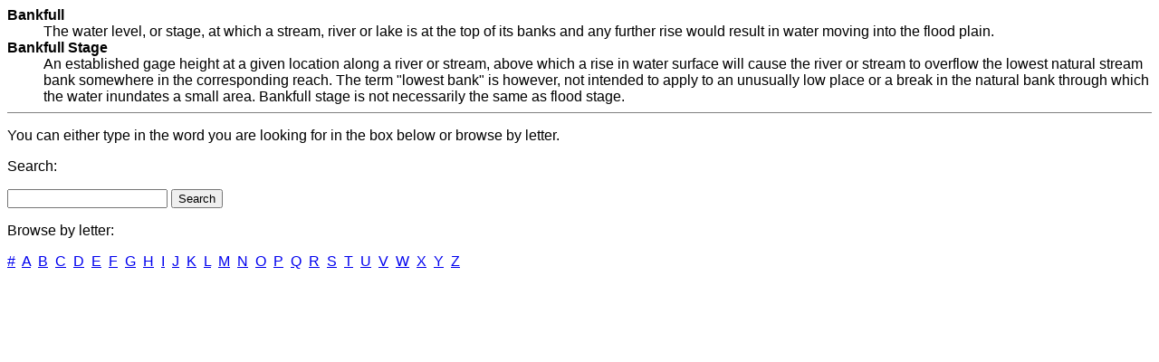

--- FILE ---
content_type: text/html; charset=UTF-8
request_url: https://forecast.weather.gov/glossary.php?word=bankfull
body_size: 949
content:
<!DOCTYPE HTML PUBLIC "-//W3C//DTD HTML 4.0 Transitional//EN">
<html>
<head>
    <title>NOAA's National Weather Service - Glossary</title>
    <style type="text/css">
        body {
            font-family: Arial,​Helvetica,​Geneva,​sans-serif;
        }
    </style>
</head>
<body>
<!-- Put headers above here -->
<dt><b>Bankfull</b></dt><dd>The water level, or stage, at which a stream, river or lake is at the top of its banks and any further rise would result in water moving into the flood plain.</dd><dt><b>Bankfull Stage</b></dt><dd>An established gage height at a given location along a river or stream, above which a rise in water surface will cause the river or stream to overflow the lowest natural stream bank somewhere in the corresponding reach.  The term "lowest bank" is however, not intended to apply to an unusually low place or a break in the natural bank through which the water inundates a small area.  Bankfull stage is not necessarily the same as flood stage.</dd></dl><hr noshade='noshade' size='1' /><p>You can either type in the word you are looking for in the box below or browse by letter.</p><p>Search:</p><form name="getword" action="glossary.php" method="get"><input name="word" type="text" value="" /> <input type="submit" value="Search" /></form><p>Browse by letter:</p><a href="glossary.php?letter=number">#</a>&nbsp;&nbsp;<a href="glossary.php?letter=a">A</a>&nbsp;&nbsp;<a href="glossary.php?letter=b">B</a>&nbsp;&nbsp;<a href="glossary.php?letter=c">C</a>&nbsp;&nbsp;<a href="glossary.php?letter=d">D</a>&nbsp;&nbsp;<a href="glossary.php?letter=e">E</a>&nbsp;&nbsp;<a href="glossary.php?letter=f">F</a>&nbsp;&nbsp;<a href="glossary.php?letter=g">G</a>&nbsp;&nbsp;<a href="glossary.php?letter=h">H</a>&nbsp;&nbsp;<a href="glossary.php?letter=i">I</a>&nbsp;&nbsp;<a href="glossary.php?letter=j">J</a>&nbsp;&nbsp;<a href="glossary.php?letter=k">K</a>&nbsp;&nbsp;<a href="glossary.php?letter=l">L</a>&nbsp;&nbsp;<a href="glossary.php?letter=m">M</a>&nbsp;&nbsp;<a href="glossary.php?letter=n">N</a>&nbsp;&nbsp;<a href="glossary.php?letter=o">O</a>&nbsp;&nbsp;<a href="glossary.php?letter=p">P</a>&nbsp;&nbsp;<a href="glossary.php?letter=q">Q</a>&nbsp;&nbsp;<a href="glossary.php?letter=r">R</a>&nbsp;&nbsp;<a href="glossary.php?letter=s">S</a>&nbsp;&nbsp;<a href="glossary.php?letter=t">T</a>&nbsp;&nbsp;<a href="glossary.php?letter=u">U</a>&nbsp;&nbsp;<a href="glossary.php?letter=v">V</a>&nbsp;&nbsp;<a href="glossary.php?letter=w">W</a>&nbsp;&nbsp;<a href="glossary.php?letter=x">X</a>&nbsp;&nbsp;<a href="glossary.php?letter=y">Y</a>&nbsp;&nbsp;<a href="glossary.php?letter=z">Z</a>&nbsp;&nbsp;<!-- Put footers below here -->
</body>
</html>